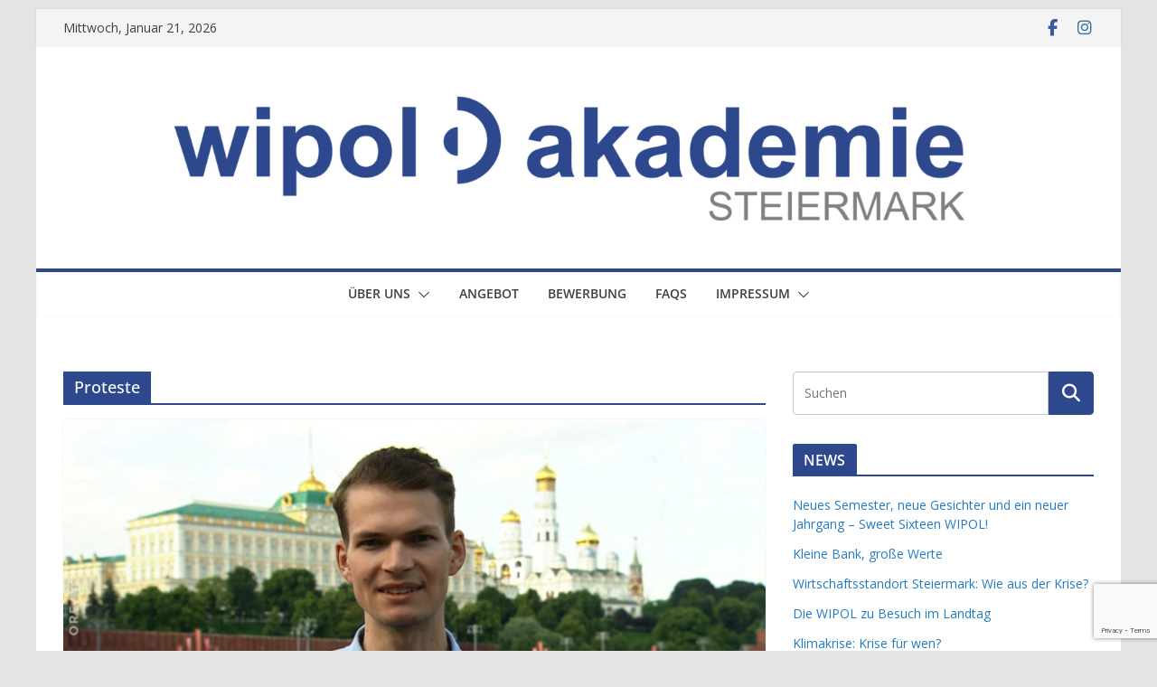

--- FILE ---
content_type: text/html; charset=utf-8
request_url: https://www.google.com/recaptcha/api2/anchor?ar=1&k=6LdlP6MUAAAAAHbzzM5Y9M1Wz6CBr1WWcDyPBjpQ&co=aHR0cHM6Ly9zdGVpZXJtYXJrLndpcG9sLmF0OjQ0Mw..&hl=en&v=PoyoqOPhxBO7pBk68S4YbpHZ&size=invisible&anchor-ms=20000&execute-ms=30000&cb=1tyh07cb5hb3
body_size: 48720
content:
<!DOCTYPE HTML><html dir="ltr" lang="en"><head><meta http-equiv="Content-Type" content="text/html; charset=UTF-8">
<meta http-equiv="X-UA-Compatible" content="IE=edge">
<title>reCAPTCHA</title>
<style type="text/css">
/* cyrillic-ext */
@font-face {
  font-family: 'Roboto';
  font-style: normal;
  font-weight: 400;
  font-stretch: 100%;
  src: url(//fonts.gstatic.com/s/roboto/v48/KFO7CnqEu92Fr1ME7kSn66aGLdTylUAMa3GUBHMdazTgWw.woff2) format('woff2');
  unicode-range: U+0460-052F, U+1C80-1C8A, U+20B4, U+2DE0-2DFF, U+A640-A69F, U+FE2E-FE2F;
}
/* cyrillic */
@font-face {
  font-family: 'Roboto';
  font-style: normal;
  font-weight: 400;
  font-stretch: 100%;
  src: url(//fonts.gstatic.com/s/roboto/v48/KFO7CnqEu92Fr1ME7kSn66aGLdTylUAMa3iUBHMdazTgWw.woff2) format('woff2');
  unicode-range: U+0301, U+0400-045F, U+0490-0491, U+04B0-04B1, U+2116;
}
/* greek-ext */
@font-face {
  font-family: 'Roboto';
  font-style: normal;
  font-weight: 400;
  font-stretch: 100%;
  src: url(//fonts.gstatic.com/s/roboto/v48/KFO7CnqEu92Fr1ME7kSn66aGLdTylUAMa3CUBHMdazTgWw.woff2) format('woff2');
  unicode-range: U+1F00-1FFF;
}
/* greek */
@font-face {
  font-family: 'Roboto';
  font-style: normal;
  font-weight: 400;
  font-stretch: 100%;
  src: url(//fonts.gstatic.com/s/roboto/v48/KFO7CnqEu92Fr1ME7kSn66aGLdTylUAMa3-UBHMdazTgWw.woff2) format('woff2');
  unicode-range: U+0370-0377, U+037A-037F, U+0384-038A, U+038C, U+038E-03A1, U+03A3-03FF;
}
/* math */
@font-face {
  font-family: 'Roboto';
  font-style: normal;
  font-weight: 400;
  font-stretch: 100%;
  src: url(//fonts.gstatic.com/s/roboto/v48/KFO7CnqEu92Fr1ME7kSn66aGLdTylUAMawCUBHMdazTgWw.woff2) format('woff2');
  unicode-range: U+0302-0303, U+0305, U+0307-0308, U+0310, U+0312, U+0315, U+031A, U+0326-0327, U+032C, U+032F-0330, U+0332-0333, U+0338, U+033A, U+0346, U+034D, U+0391-03A1, U+03A3-03A9, U+03B1-03C9, U+03D1, U+03D5-03D6, U+03F0-03F1, U+03F4-03F5, U+2016-2017, U+2034-2038, U+203C, U+2040, U+2043, U+2047, U+2050, U+2057, U+205F, U+2070-2071, U+2074-208E, U+2090-209C, U+20D0-20DC, U+20E1, U+20E5-20EF, U+2100-2112, U+2114-2115, U+2117-2121, U+2123-214F, U+2190, U+2192, U+2194-21AE, U+21B0-21E5, U+21F1-21F2, U+21F4-2211, U+2213-2214, U+2216-22FF, U+2308-230B, U+2310, U+2319, U+231C-2321, U+2336-237A, U+237C, U+2395, U+239B-23B7, U+23D0, U+23DC-23E1, U+2474-2475, U+25AF, U+25B3, U+25B7, U+25BD, U+25C1, U+25CA, U+25CC, U+25FB, U+266D-266F, U+27C0-27FF, U+2900-2AFF, U+2B0E-2B11, U+2B30-2B4C, U+2BFE, U+3030, U+FF5B, U+FF5D, U+1D400-1D7FF, U+1EE00-1EEFF;
}
/* symbols */
@font-face {
  font-family: 'Roboto';
  font-style: normal;
  font-weight: 400;
  font-stretch: 100%;
  src: url(//fonts.gstatic.com/s/roboto/v48/KFO7CnqEu92Fr1ME7kSn66aGLdTylUAMaxKUBHMdazTgWw.woff2) format('woff2');
  unicode-range: U+0001-000C, U+000E-001F, U+007F-009F, U+20DD-20E0, U+20E2-20E4, U+2150-218F, U+2190, U+2192, U+2194-2199, U+21AF, U+21E6-21F0, U+21F3, U+2218-2219, U+2299, U+22C4-22C6, U+2300-243F, U+2440-244A, U+2460-24FF, U+25A0-27BF, U+2800-28FF, U+2921-2922, U+2981, U+29BF, U+29EB, U+2B00-2BFF, U+4DC0-4DFF, U+FFF9-FFFB, U+10140-1018E, U+10190-1019C, U+101A0, U+101D0-101FD, U+102E0-102FB, U+10E60-10E7E, U+1D2C0-1D2D3, U+1D2E0-1D37F, U+1F000-1F0FF, U+1F100-1F1AD, U+1F1E6-1F1FF, U+1F30D-1F30F, U+1F315, U+1F31C, U+1F31E, U+1F320-1F32C, U+1F336, U+1F378, U+1F37D, U+1F382, U+1F393-1F39F, U+1F3A7-1F3A8, U+1F3AC-1F3AF, U+1F3C2, U+1F3C4-1F3C6, U+1F3CA-1F3CE, U+1F3D4-1F3E0, U+1F3ED, U+1F3F1-1F3F3, U+1F3F5-1F3F7, U+1F408, U+1F415, U+1F41F, U+1F426, U+1F43F, U+1F441-1F442, U+1F444, U+1F446-1F449, U+1F44C-1F44E, U+1F453, U+1F46A, U+1F47D, U+1F4A3, U+1F4B0, U+1F4B3, U+1F4B9, U+1F4BB, U+1F4BF, U+1F4C8-1F4CB, U+1F4D6, U+1F4DA, U+1F4DF, U+1F4E3-1F4E6, U+1F4EA-1F4ED, U+1F4F7, U+1F4F9-1F4FB, U+1F4FD-1F4FE, U+1F503, U+1F507-1F50B, U+1F50D, U+1F512-1F513, U+1F53E-1F54A, U+1F54F-1F5FA, U+1F610, U+1F650-1F67F, U+1F687, U+1F68D, U+1F691, U+1F694, U+1F698, U+1F6AD, U+1F6B2, U+1F6B9-1F6BA, U+1F6BC, U+1F6C6-1F6CF, U+1F6D3-1F6D7, U+1F6E0-1F6EA, U+1F6F0-1F6F3, U+1F6F7-1F6FC, U+1F700-1F7FF, U+1F800-1F80B, U+1F810-1F847, U+1F850-1F859, U+1F860-1F887, U+1F890-1F8AD, U+1F8B0-1F8BB, U+1F8C0-1F8C1, U+1F900-1F90B, U+1F93B, U+1F946, U+1F984, U+1F996, U+1F9E9, U+1FA00-1FA6F, U+1FA70-1FA7C, U+1FA80-1FA89, U+1FA8F-1FAC6, U+1FACE-1FADC, U+1FADF-1FAE9, U+1FAF0-1FAF8, U+1FB00-1FBFF;
}
/* vietnamese */
@font-face {
  font-family: 'Roboto';
  font-style: normal;
  font-weight: 400;
  font-stretch: 100%;
  src: url(//fonts.gstatic.com/s/roboto/v48/KFO7CnqEu92Fr1ME7kSn66aGLdTylUAMa3OUBHMdazTgWw.woff2) format('woff2');
  unicode-range: U+0102-0103, U+0110-0111, U+0128-0129, U+0168-0169, U+01A0-01A1, U+01AF-01B0, U+0300-0301, U+0303-0304, U+0308-0309, U+0323, U+0329, U+1EA0-1EF9, U+20AB;
}
/* latin-ext */
@font-face {
  font-family: 'Roboto';
  font-style: normal;
  font-weight: 400;
  font-stretch: 100%;
  src: url(//fonts.gstatic.com/s/roboto/v48/KFO7CnqEu92Fr1ME7kSn66aGLdTylUAMa3KUBHMdazTgWw.woff2) format('woff2');
  unicode-range: U+0100-02BA, U+02BD-02C5, U+02C7-02CC, U+02CE-02D7, U+02DD-02FF, U+0304, U+0308, U+0329, U+1D00-1DBF, U+1E00-1E9F, U+1EF2-1EFF, U+2020, U+20A0-20AB, U+20AD-20C0, U+2113, U+2C60-2C7F, U+A720-A7FF;
}
/* latin */
@font-face {
  font-family: 'Roboto';
  font-style: normal;
  font-weight: 400;
  font-stretch: 100%;
  src: url(//fonts.gstatic.com/s/roboto/v48/KFO7CnqEu92Fr1ME7kSn66aGLdTylUAMa3yUBHMdazQ.woff2) format('woff2');
  unicode-range: U+0000-00FF, U+0131, U+0152-0153, U+02BB-02BC, U+02C6, U+02DA, U+02DC, U+0304, U+0308, U+0329, U+2000-206F, U+20AC, U+2122, U+2191, U+2193, U+2212, U+2215, U+FEFF, U+FFFD;
}
/* cyrillic-ext */
@font-face {
  font-family: 'Roboto';
  font-style: normal;
  font-weight: 500;
  font-stretch: 100%;
  src: url(//fonts.gstatic.com/s/roboto/v48/KFO7CnqEu92Fr1ME7kSn66aGLdTylUAMa3GUBHMdazTgWw.woff2) format('woff2');
  unicode-range: U+0460-052F, U+1C80-1C8A, U+20B4, U+2DE0-2DFF, U+A640-A69F, U+FE2E-FE2F;
}
/* cyrillic */
@font-face {
  font-family: 'Roboto';
  font-style: normal;
  font-weight: 500;
  font-stretch: 100%;
  src: url(//fonts.gstatic.com/s/roboto/v48/KFO7CnqEu92Fr1ME7kSn66aGLdTylUAMa3iUBHMdazTgWw.woff2) format('woff2');
  unicode-range: U+0301, U+0400-045F, U+0490-0491, U+04B0-04B1, U+2116;
}
/* greek-ext */
@font-face {
  font-family: 'Roboto';
  font-style: normal;
  font-weight: 500;
  font-stretch: 100%;
  src: url(//fonts.gstatic.com/s/roboto/v48/KFO7CnqEu92Fr1ME7kSn66aGLdTylUAMa3CUBHMdazTgWw.woff2) format('woff2');
  unicode-range: U+1F00-1FFF;
}
/* greek */
@font-face {
  font-family: 'Roboto';
  font-style: normal;
  font-weight: 500;
  font-stretch: 100%;
  src: url(//fonts.gstatic.com/s/roboto/v48/KFO7CnqEu92Fr1ME7kSn66aGLdTylUAMa3-UBHMdazTgWw.woff2) format('woff2');
  unicode-range: U+0370-0377, U+037A-037F, U+0384-038A, U+038C, U+038E-03A1, U+03A3-03FF;
}
/* math */
@font-face {
  font-family: 'Roboto';
  font-style: normal;
  font-weight: 500;
  font-stretch: 100%;
  src: url(//fonts.gstatic.com/s/roboto/v48/KFO7CnqEu92Fr1ME7kSn66aGLdTylUAMawCUBHMdazTgWw.woff2) format('woff2');
  unicode-range: U+0302-0303, U+0305, U+0307-0308, U+0310, U+0312, U+0315, U+031A, U+0326-0327, U+032C, U+032F-0330, U+0332-0333, U+0338, U+033A, U+0346, U+034D, U+0391-03A1, U+03A3-03A9, U+03B1-03C9, U+03D1, U+03D5-03D6, U+03F0-03F1, U+03F4-03F5, U+2016-2017, U+2034-2038, U+203C, U+2040, U+2043, U+2047, U+2050, U+2057, U+205F, U+2070-2071, U+2074-208E, U+2090-209C, U+20D0-20DC, U+20E1, U+20E5-20EF, U+2100-2112, U+2114-2115, U+2117-2121, U+2123-214F, U+2190, U+2192, U+2194-21AE, U+21B0-21E5, U+21F1-21F2, U+21F4-2211, U+2213-2214, U+2216-22FF, U+2308-230B, U+2310, U+2319, U+231C-2321, U+2336-237A, U+237C, U+2395, U+239B-23B7, U+23D0, U+23DC-23E1, U+2474-2475, U+25AF, U+25B3, U+25B7, U+25BD, U+25C1, U+25CA, U+25CC, U+25FB, U+266D-266F, U+27C0-27FF, U+2900-2AFF, U+2B0E-2B11, U+2B30-2B4C, U+2BFE, U+3030, U+FF5B, U+FF5D, U+1D400-1D7FF, U+1EE00-1EEFF;
}
/* symbols */
@font-face {
  font-family: 'Roboto';
  font-style: normal;
  font-weight: 500;
  font-stretch: 100%;
  src: url(//fonts.gstatic.com/s/roboto/v48/KFO7CnqEu92Fr1ME7kSn66aGLdTylUAMaxKUBHMdazTgWw.woff2) format('woff2');
  unicode-range: U+0001-000C, U+000E-001F, U+007F-009F, U+20DD-20E0, U+20E2-20E4, U+2150-218F, U+2190, U+2192, U+2194-2199, U+21AF, U+21E6-21F0, U+21F3, U+2218-2219, U+2299, U+22C4-22C6, U+2300-243F, U+2440-244A, U+2460-24FF, U+25A0-27BF, U+2800-28FF, U+2921-2922, U+2981, U+29BF, U+29EB, U+2B00-2BFF, U+4DC0-4DFF, U+FFF9-FFFB, U+10140-1018E, U+10190-1019C, U+101A0, U+101D0-101FD, U+102E0-102FB, U+10E60-10E7E, U+1D2C0-1D2D3, U+1D2E0-1D37F, U+1F000-1F0FF, U+1F100-1F1AD, U+1F1E6-1F1FF, U+1F30D-1F30F, U+1F315, U+1F31C, U+1F31E, U+1F320-1F32C, U+1F336, U+1F378, U+1F37D, U+1F382, U+1F393-1F39F, U+1F3A7-1F3A8, U+1F3AC-1F3AF, U+1F3C2, U+1F3C4-1F3C6, U+1F3CA-1F3CE, U+1F3D4-1F3E0, U+1F3ED, U+1F3F1-1F3F3, U+1F3F5-1F3F7, U+1F408, U+1F415, U+1F41F, U+1F426, U+1F43F, U+1F441-1F442, U+1F444, U+1F446-1F449, U+1F44C-1F44E, U+1F453, U+1F46A, U+1F47D, U+1F4A3, U+1F4B0, U+1F4B3, U+1F4B9, U+1F4BB, U+1F4BF, U+1F4C8-1F4CB, U+1F4D6, U+1F4DA, U+1F4DF, U+1F4E3-1F4E6, U+1F4EA-1F4ED, U+1F4F7, U+1F4F9-1F4FB, U+1F4FD-1F4FE, U+1F503, U+1F507-1F50B, U+1F50D, U+1F512-1F513, U+1F53E-1F54A, U+1F54F-1F5FA, U+1F610, U+1F650-1F67F, U+1F687, U+1F68D, U+1F691, U+1F694, U+1F698, U+1F6AD, U+1F6B2, U+1F6B9-1F6BA, U+1F6BC, U+1F6C6-1F6CF, U+1F6D3-1F6D7, U+1F6E0-1F6EA, U+1F6F0-1F6F3, U+1F6F7-1F6FC, U+1F700-1F7FF, U+1F800-1F80B, U+1F810-1F847, U+1F850-1F859, U+1F860-1F887, U+1F890-1F8AD, U+1F8B0-1F8BB, U+1F8C0-1F8C1, U+1F900-1F90B, U+1F93B, U+1F946, U+1F984, U+1F996, U+1F9E9, U+1FA00-1FA6F, U+1FA70-1FA7C, U+1FA80-1FA89, U+1FA8F-1FAC6, U+1FACE-1FADC, U+1FADF-1FAE9, U+1FAF0-1FAF8, U+1FB00-1FBFF;
}
/* vietnamese */
@font-face {
  font-family: 'Roboto';
  font-style: normal;
  font-weight: 500;
  font-stretch: 100%;
  src: url(//fonts.gstatic.com/s/roboto/v48/KFO7CnqEu92Fr1ME7kSn66aGLdTylUAMa3OUBHMdazTgWw.woff2) format('woff2');
  unicode-range: U+0102-0103, U+0110-0111, U+0128-0129, U+0168-0169, U+01A0-01A1, U+01AF-01B0, U+0300-0301, U+0303-0304, U+0308-0309, U+0323, U+0329, U+1EA0-1EF9, U+20AB;
}
/* latin-ext */
@font-face {
  font-family: 'Roboto';
  font-style: normal;
  font-weight: 500;
  font-stretch: 100%;
  src: url(//fonts.gstatic.com/s/roboto/v48/KFO7CnqEu92Fr1ME7kSn66aGLdTylUAMa3KUBHMdazTgWw.woff2) format('woff2');
  unicode-range: U+0100-02BA, U+02BD-02C5, U+02C7-02CC, U+02CE-02D7, U+02DD-02FF, U+0304, U+0308, U+0329, U+1D00-1DBF, U+1E00-1E9F, U+1EF2-1EFF, U+2020, U+20A0-20AB, U+20AD-20C0, U+2113, U+2C60-2C7F, U+A720-A7FF;
}
/* latin */
@font-face {
  font-family: 'Roboto';
  font-style: normal;
  font-weight: 500;
  font-stretch: 100%;
  src: url(//fonts.gstatic.com/s/roboto/v48/KFO7CnqEu92Fr1ME7kSn66aGLdTylUAMa3yUBHMdazQ.woff2) format('woff2');
  unicode-range: U+0000-00FF, U+0131, U+0152-0153, U+02BB-02BC, U+02C6, U+02DA, U+02DC, U+0304, U+0308, U+0329, U+2000-206F, U+20AC, U+2122, U+2191, U+2193, U+2212, U+2215, U+FEFF, U+FFFD;
}
/* cyrillic-ext */
@font-face {
  font-family: 'Roboto';
  font-style: normal;
  font-weight: 900;
  font-stretch: 100%;
  src: url(//fonts.gstatic.com/s/roboto/v48/KFO7CnqEu92Fr1ME7kSn66aGLdTylUAMa3GUBHMdazTgWw.woff2) format('woff2');
  unicode-range: U+0460-052F, U+1C80-1C8A, U+20B4, U+2DE0-2DFF, U+A640-A69F, U+FE2E-FE2F;
}
/* cyrillic */
@font-face {
  font-family: 'Roboto';
  font-style: normal;
  font-weight: 900;
  font-stretch: 100%;
  src: url(//fonts.gstatic.com/s/roboto/v48/KFO7CnqEu92Fr1ME7kSn66aGLdTylUAMa3iUBHMdazTgWw.woff2) format('woff2');
  unicode-range: U+0301, U+0400-045F, U+0490-0491, U+04B0-04B1, U+2116;
}
/* greek-ext */
@font-face {
  font-family: 'Roboto';
  font-style: normal;
  font-weight: 900;
  font-stretch: 100%;
  src: url(//fonts.gstatic.com/s/roboto/v48/KFO7CnqEu92Fr1ME7kSn66aGLdTylUAMa3CUBHMdazTgWw.woff2) format('woff2');
  unicode-range: U+1F00-1FFF;
}
/* greek */
@font-face {
  font-family: 'Roboto';
  font-style: normal;
  font-weight: 900;
  font-stretch: 100%;
  src: url(//fonts.gstatic.com/s/roboto/v48/KFO7CnqEu92Fr1ME7kSn66aGLdTylUAMa3-UBHMdazTgWw.woff2) format('woff2');
  unicode-range: U+0370-0377, U+037A-037F, U+0384-038A, U+038C, U+038E-03A1, U+03A3-03FF;
}
/* math */
@font-face {
  font-family: 'Roboto';
  font-style: normal;
  font-weight: 900;
  font-stretch: 100%;
  src: url(//fonts.gstatic.com/s/roboto/v48/KFO7CnqEu92Fr1ME7kSn66aGLdTylUAMawCUBHMdazTgWw.woff2) format('woff2');
  unicode-range: U+0302-0303, U+0305, U+0307-0308, U+0310, U+0312, U+0315, U+031A, U+0326-0327, U+032C, U+032F-0330, U+0332-0333, U+0338, U+033A, U+0346, U+034D, U+0391-03A1, U+03A3-03A9, U+03B1-03C9, U+03D1, U+03D5-03D6, U+03F0-03F1, U+03F4-03F5, U+2016-2017, U+2034-2038, U+203C, U+2040, U+2043, U+2047, U+2050, U+2057, U+205F, U+2070-2071, U+2074-208E, U+2090-209C, U+20D0-20DC, U+20E1, U+20E5-20EF, U+2100-2112, U+2114-2115, U+2117-2121, U+2123-214F, U+2190, U+2192, U+2194-21AE, U+21B0-21E5, U+21F1-21F2, U+21F4-2211, U+2213-2214, U+2216-22FF, U+2308-230B, U+2310, U+2319, U+231C-2321, U+2336-237A, U+237C, U+2395, U+239B-23B7, U+23D0, U+23DC-23E1, U+2474-2475, U+25AF, U+25B3, U+25B7, U+25BD, U+25C1, U+25CA, U+25CC, U+25FB, U+266D-266F, U+27C0-27FF, U+2900-2AFF, U+2B0E-2B11, U+2B30-2B4C, U+2BFE, U+3030, U+FF5B, U+FF5D, U+1D400-1D7FF, U+1EE00-1EEFF;
}
/* symbols */
@font-face {
  font-family: 'Roboto';
  font-style: normal;
  font-weight: 900;
  font-stretch: 100%;
  src: url(//fonts.gstatic.com/s/roboto/v48/KFO7CnqEu92Fr1ME7kSn66aGLdTylUAMaxKUBHMdazTgWw.woff2) format('woff2');
  unicode-range: U+0001-000C, U+000E-001F, U+007F-009F, U+20DD-20E0, U+20E2-20E4, U+2150-218F, U+2190, U+2192, U+2194-2199, U+21AF, U+21E6-21F0, U+21F3, U+2218-2219, U+2299, U+22C4-22C6, U+2300-243F, U+2440-244A, U+2460-24FF, U+25A0-27BF, U+2800-28FF, U+2921-2922, U+2981, U+29BF, U+29EB, U+2B00-2BFF, U+4DC0-4DFF, U+FFF9-FFFB, U+10140-1018E, U+10190-1019C, U+101A0, U+101D0-101FD, U+102E0-102FB, U+10E60-10E7E, U+1D2C0-1D2D3, U+1D2E0-1D37F, U+1F000-1F0FF, U+1F100-1F1AD, U+1F1E6-1F1FF, U+1F30D-1F30F, U+1F315, U+1F31C, U+1F31E, U+1F320-1F32C, U+1F336, U+1F378, U+1F37D, U+1F382, U+1F393-1F39F, U+1F3A7-1F3A8, U+1F3AC-1F3AF, U+1F3C2, U+1F3C4-1F3C6, U+1F3CA-1F3CE, U+1F3D4-1F3E0, U+1F3ED, U+1F3F1-1F3F3, U+1F3F5-1F3F7, U+1F408, U+1F415, U+1F41F, U+1F426, U+1F43F, U+1F441-1F442, U+1F444, U+1F446-1F449, U+1F44C-1F44E, U+1F453, U+1F46A, U+1F47D, U+1F4A3, U+1F4B0, U+1F4B3, U+1F4B9, U+1F4BB, U+1F4BF, U+1F4C8-1F4CB, U+1F4D6, U+1F4DA, U+1F4DF, U+1F4E3-1F4E6, U+1F4EA-1F4ED, U+1F4F7, U+1F4F9-1F4FB, U+1F4FD-1F4FE, U+1F503, U+1F507-1F50B, U+1F50D, U+1F512-1F513, U+1F53E-1F54A, U+1F54F-1F5FA, U+1F610, U+1F650-1F67F, U+1F687, U+1F68D, U+1F691, U+1F694, U+1F698, U+1F6AD, U+1F6B2, U+1F6B9-1F6BA, U+1F6BC, U+1F6C6-1F6CF, U+1F6D3-1F6D7, U+1F6E0-1F6EA, U+1F6F0-1F6F3, U+1F6F7-1F6FC, U+1F700-1F7FF, U+1F800-1F80B, U+1F810-1F847, U+1F850-1F859, U+1F860-1F887, U+1F890-1F8AD, U+1F8B0-1F8BB, U+1F8C0-1F8C1, U+1F900-1F90B, U+1F93B, U+1F946, U+1F984, U+1F996, U+1F9E9, U+1FA00-1FA6F, U+1FA70-1FA7C, U+1FA80-1FA89, U+1FA8F-1FAC6, U+1FACE-1FADC, U+1FADF-1FAE9, U+1FAF0-1FAF8, U+1FB00-1FBFF;
}
/* vietnamese */
@font-face {
  font-family: 'Roboto';
  font-style: normal;
  font-weight: 900;
  font-stretch: 100%;
  src: url(//fonts.gstatic.com/s/roboto/v48/KFO7CnqEu92Fr1ME7kSn66aGLdTylUAMa3OUBHMdazTgWw.woff2) format('woff2');
  unicode-range: U+0102-0103, U+0110-0111, U+0128-0129, U+0168-0169, U+01A0-01A1, U+01AF-01B0, U+0300-0301, U+0303-0304, U+0308-0309, U+0323, U+0329, U+1EA0-1EF9, U+20AB;
}
/* latin-ext */
@font-face {
  font-family: 'Roboto';
  font-style: normal;
  font-weight: 900;
  font-stretch: 100%;
  src: url(//fonts.gstatic.com/s/roboto/v48/KFO7CnqEu92Fr1ME7kSn66aGLdTylUAMa3KUBHMdazTgWw.woff2) format('woff2');
  unicode-range: U+0100-02BA, U+02BD-02C5, U+02C7-02CC, U+02CE-02D7, U+02DD-02FF, U+0304, U+0308, U+0329, U+1D00-1DBF, U+1E00-1E9F, U+1EF2-1EFF, U+2020, U+20A0-20AB, U+20AD-20C0, U+2113, U+2C60-2C7F, U+A720-A7FF;
}
/* latin */
@font-face {
  font-family: 'Roboto';
  font-style: normal;
  font-weight: 900;
  font-stretch: 100%;
  src: url(//fonts.gstatic.com/s/roboto/v48/KFO7CnqEu92Fr1ME7kSn66aGLdTylUAMa3yUBHMdazQ.woff2) format('woff2');
  unicode-range: U+0000-00FF, U+0131, U+0152-0153, U+02BB-02BC, U+02C6, U+02DA, U+02DC, U+0304, U+0308, U+0329, U+2000-206F, U+20AC, U+2122, U+2191, U+2193, U+2212, U+2215, U+FEFF, U+FFFD;
}

</style>
<link rel="stylesheet" type="text/css" href="https://www.gstatic.com/recaptcha/releases/PoyoqOPhxBO7pBk68S4YbpHZ/styles__ltr.css">
<script nonce="jahbWVAnH_gr9Xca6tP6cA" type="text/javascript">window['__recaptcha_api'] = 'https://www.google.com/recaptcha/api2/';</script>
<script type="text/javascript" src="https://www.gstatic.com/recaptcha/releases/PoyoqOPhxBO7pBk68S4YbpHZ/recaptcha__en.js" nonce="jahbWVAnH_gr9Xca6tP6cA">
      
    </script></head>
<body><div id="rc-anchor-alert" class="rc-anchor-alert"></div>
<input type="hidden" id="recaptcha-token" value="[base64]">
<script type="text/javascript" nonce="jahbWVAnH_gr9Xca6tP6cA">
      recaptcha.anchor.Main.init("[\x22ainput\x22,[\x22bgdata\x22,\x22\x22,\[base64]/[base64]/MjU1Ong/[base64]/[base64]/[base64]/[base64]/[base64]/[base64]/[base64]/[base64]/[base64]/[base64]/[base64]/[base64]/[base64]/[base64]/[base64]\\u003d\x22,\[base64]\\u003d\\u003d\x22,\x22ScK6N8KQw65eM2Ufw6bCol/[base64]/DssOQw5UmfnnDnUMYw4XDr8OGEMOsw57DrCDCiGwhw4MBwpRQc8OtwrPCp8OgRT1FOjLDpDZMwrnDn8Kmw6Z0ZHnDlkAHw4xtS8OQwrDChGEjw59uVcOswoIbwpQIVz1BwoIDMxc/Jy3ChMORw44pw5vCm1p6CMKfTcKEwrdsEADCjQc4w6QlE8OTwq5ZIFHDlsORwq4gU34Xwo/CglgOM2IJwoJOTsKpWsOoKnJoVsO+KQTDuG3Crxs6AgB+f8OSw7LCi2N2w6gFLlckwp95fE/CqRvCh8OATV9EZsO0OcOfwo0awqjCp8Kgd355w4zCvWhuwo0/NsOFeCsEdgYUZcKww4vDosO5wprCmsOAw7NFwpR/WgXDtMK4UVXCnwhBwqFre8K5wqjCn8Khw6bDkMO8w748wosPw5LDvMKFJ8KHwpjDq1xbcHDCjsO9w6Bsw5kywpQAwr/Cvi8MTiVTHkxFRMOiAcOlRcK5wovClMKZd8OSw6d4wpV3w742KAvCvygAXzrCngzCvcK1w4LChn14XMOnw6nCmMKoW8Onw5rCpFFow5rCr3AJw6VdIcKpB0TCs3VDeMOmLsK1PsKuw70NwoUVfsOow4vCrMOecEjDmMKdw6DCmMKmw7d7woc5WXM/wrvDqFg9KMK1VsK7QsO9w5kzQzbCpEhkEUNdwrjChcK7w5h1QMKdBjNIHAAkb8O9eBY8N8O2SMO4MVMCT8KMw4zCvMO6wr/Cs8KVZTbDvsK7wpTClgoDw7pmwobDlBXDh2rDlcOmw63CpkYPYHxPwptvIAzDrlHCpnduLUJ1HsK7WMK7wofCm3MmPyrCocK0w4jDvhLDpMKXw77CjQRKw7hXZMOGKDtOYsOJcMOiw6/ChyXCplwWE3XCl8KpCntXc0t8w4HDv8OfDsOAw7MWw58FFVlncMKmfMKww6LDgcKHLcKFwok+wrDDtxXDj8Oqw5jDgl4Lw7cqw5jDtMK8FmwTF8O+CsK+f8Oiwrtmw78WKTnDkEYKTsKlwqchwoDDpyTCnRLDuSTCrMOLwofCtsOEeR8MW8OTw6DDo8OTw4/Cq8OnLnzCnnXDn8OvdsKPw49hwrHCp8Orwp5Qw515Zz0yw6fCjMOeKsOYw51IwrfDl2fChzbCgsO4w6HDhMO0ZcKSwoMkwqjCu8Oywp5wwpHDrBLDvBjDk0YIwqTCj2/[base64]/DnsKZEsKHGMOmfMK3wqbDnzjCi8Ovw6lUw6s2wrrCsSPChRMQK8OMw73CucKtw5QjUsORwpDCgcO0Gz7DhyDDnj/DsV8VRlfDvMOrw5RSLXvDt2NDAmgMwrVEw57ChTJRTsONw6xGSsKmIgEyw5EKRsK8w48iwrd9EGpwfMOhwrZReEbDqsKEIcK8w5wONsOJwq4IXkTDrRnDjUbCrCLDvEF4w4AXEMO/wqkyw54lR0XCjMOLKMKcw7rDiFbDkxhew7rDpHLDnGHCpcO/w67DtTwSWjfDuMKQwrt2wqQhUcODOhfCjMK5wo/CswYiJCrDkMOcw5EuT1zCh8K5woJBw6rCucOgQXUmXsO5wo8sw6/CicOge8K5w5HCucKJw5YYXWNLwp/CkDfDm8KbwqzCvsO5G8ORwqvDrCJ1w5nCnXMfwpfDjFUuwqgzwojDmHprwoA4w5zDkcOAdSTDiW3CgjPCizU8w6fDmG/[base64]/Ci8OhCsO3w5UOw4UMOwYQwpMWwoAbBMOaasOAV0xIwqDDssO6wp/CvMOxI8OOw73DqMOATsKfEm3DlQ3DhDvCiEbDksOPworDpsObw63Ckwp9EQUDRcKWw63CgApSwqZuayXDqxPDgcOQwpXCnzTDm1LCn8KYw5/Dt8Klw6nDpw4Ic8OaZMKYExLDli3Dn07Do8OufRnCtypiwqR+w77CrMKdG3tmwogGw4nCo2bDqXXDtDzDt8ONZSzClX8+a00Bw7pEw7fCp8ORUjt0w6AiR3gqQFM5IhfDi8KMworDn0vDh0VuMzl6wofDhkPDii/Ck8KUFl/Dn8KJbTfCscKyDh89DShKDFxyGmPDmwt7wpptwogBP8OMUcK7worDmStgGMOyf0jDr8KPwpzCnsOYwqzDkcObw4LDnTjDn8KfMcKTwq5Cw63CkU3DvXvDnXwrw7VuHsOaPHrDpsKvw452ccKOMHnCkzkzw7jDrcOtbcKhwq5/LMOcwpZlcMO4w5c0KsKtHcOvPQRtwr3CvyjDt8Ogc8KlwpfDvsKnwo4vwprDqE3DhcOQwpfCvX7DoMOxw7Byw4fDiglvw6N6X1rDlsKwwpjCiwI5UMOiRcKJLCF0PB/DvsKbw73CicKxwrJRwqzDnMOXTholwpvCs2jCoMK/wrA6O8OxwojDvMKnDgrCrcKqZnHCpxkmwrzDgA0nw4NowrYOw4gaw6bDqsOnOcOqw4V8YCw8dsK0w6xHwpAoVxBvPlHDqHzCqEt0w6PDjRI0D1sRw6xdw5rDkcOUKsOUw7HCmcKvCcOZDMOjwp0owqzCnwl0wqdfw7BLNMOKworCtMOhYB/[base64]/w6vCskzCjsOrccKHw5hVw6I2OsOXwpkpw6Iqw7rDlzHCqXXDsx89QcKpacOZM8OQw75SHGsSesKGcxPDqhNoX8KJwoNMOj0cwrTDl03Du8OPQMOuwqTDuHvDhsOFwqrDhD8Xw53CtT3DocODw7RadMK/DMOXw5bCi25yM8KlwrlhUcO6w4ZLwoVHJkptw77CjcO3wrppU8OTw73ChClJGMOjw6stM8Kfwr5RNsKlwpfCiE7CnMOKVMKLGFHDrSU2w7PCrB3DsWQuw5ojSQ4zWjtQw4NbbgN9w6HDsBJ0HcO/XsK1IVBQCjDDgMKYwo0UwpfDn1o+wq7DtXVtGcOIbcK+Qk7DqlTDv8KoLMKgwrbDocKEX8KmRMK6Kho/w495wp7CjWBhUcOnwqIQw5/[base64]/Ci0NKw5A/ZhkQw5HCgV8LAn4Jw53DmVFTQ2rDvMO1VSXCmcOEw4o4woh4fsOwIQ5fU8KVFklEwrJLwoQHwr3Dg8OEwpIFDwlgwqlwDcOAwr7CtkNoCRFKw4BIEHjCqcOJwp1qwrtcwpfDvcK/wqMRwqJCwpTDsMK5w77CunjDrsKkbwwxAVh3w5V1wpJTd8OPw4/Dp10DGBPDrsKLwqUcwosPdsKUw49peCHCjQwKw54LwrHDgTTDmCJqwp7DvXzDgB3DvMKOwrc5Jzxfw5ZNK8O9d8KlwrHConjCkS/[base64]/DgMOew7rCoA7DnMOEwoDCnxTCq8K2e8KiSF8pP3PCjwHCvcK1eMKeJsKwc1Q6EDU/w6EawqHDtsKCNcOpUMKGw4hgAjlPwpUBND/[base64]/[base64]/Du8OGwodAEcO7ZVcqHmo9w7jDkcOrfMOtw4fChiEIFmbCqTRdwp0+wqzCuz5FeC5BwrnCtCskfVEBL8OYQMOcw4tgwpPDniDDnjtuwq7DvyQaw6/[base64]/CnVzCo8KtJmbCvsKJL8OZZzJdYsO/eMOBZ1vDhXJowrttw5F+a8ObwpTCusKNwq/[base64]/Dr8K5eBRyw5EBw7FaCcOzXnsQw47DrS5sw6/CtTh4wr7CtcOJRBxHd0cHIkc9wqrDqsOswppgwq3DjQzCnMO/IcKRAwjDmcOed8KNwr7CpDvCt8OJY8KuEUTCiQbCt8OQMgjDhwDDvcOPDcKrH1QwZldGKDPCrMOVw49+wq8iYxdfwqDDnMKxw7LDocOqw7/Cgy4he8KRPATCgFlsw6nCpMOqdMOtwrnDuQ7DrcKTwohzHsKdwoPDocO7QQQ1bcKGw4vCumIaQWBpw57DpsKOw40KVW/CrMO1w4HDiMKuwrfCrmwIw5NAw57DmB7DmMK3ZG1lKm4Xw48dZcO1w7t6Y2zDgcK5wqvDt2AFMcKiIMKBw5ECw4w5B8K2SErCmzczc8Omw6xywqtFXHNuwrIST2/DsSrDhcKWwoZ+EsO2LF7DpsOsw5XCnjPCt8O1w4DCoMOyRsOcIEjCtsKBw4TCqTE8TG3DkXHDuhbDncKnVnAqVMKfZsKKFFJ4XwEUw7QYYTXCuXQvOn1HA8OXXCLCtcOHwp/DhRkCBsOVbwbCqRzDgsKfE3NSwoJUJHTChHk9wqjDnRfDkMKXZiXCrsOjw4s/[base64]/Dv8K9FH9IV8O7BMKYwqrChmXCiR4BOHtxwrPCtkjDn0rDpi1SATgTw5vCnUDCssOBw6oxwol1ZVkpw7tjNT5CHsOMwo5kwo8GwrAGwr7CvsOIw7TDsgnCozjCp8K0N3FXTyHCqMOOwpfDqX7CuX0PYSjDoMKoYsOUw6Y/SMK6w5XCs8KKLsK3I8OAw7Qtwp9Ew4dew7DCmm3CkQ8cQcKPw4Emw70ZMXRawoMswpjDqcKgw7bDvmlPSsK5w6rCv0JmwpLDh8OXVMO8TH/ChRbDkjrCiMKmXEfCvsOQXsOAwpNjblErYjHDicO9aAjDpX4+HBVfGFzCt1zDjMKvA8OmfMKzUV/DnhHCkTXDhglcw6IDTcOVYMO7wqzCjEc4YlrCj8KOPgxxw4hgw7kuw5steSAMw6M/LG/CuHTCjwd/w4XCoMKtwpAaw7nDlsKkOW8kYsOCRsOmwr0xRMOAwoMFE2MMwrHCjSwHG8OBW8KKZcOswpEjIMKLw77Cu3gHFzdTQMO7A8KEwqJXGGHDjX8iA8OIwrvDhX3DlCV+woPCijfCk8Kaw4vDqRAze2NVEMKHw78YEcOOwo7DuMK/woXDtjE4wpJdI0B3IsONw5XCvkkYVcKFwpPCiHNNG2rCsTEPRcO6PMKbSB7DjMOFbsK/wospwpvDimzDvQxbNiBAJWHDpMONFUPDj8KmBcOVCThBK8Kxw4dDZsKow4Vow7PDjx3CqsKTQ3zCm03Dk0vCosKxw51ROMKqwq7DssOaLMO+w7zDvcO1woBZwqHDt8OWOh9ww6DCjmYwSiTCqMOjMcOdBwYmQMKnU8KeZV4Ww6cOHBrCuUXDu1/CpcK6AMKQIsK+w4xOWmVFw59bGcOEYy0FDgDCr8OrwrEiLWAKwqEawr/[base64]/Cmy/Dk1BwYsKDbcOkOUFXDMKSI8KlwocdCcKOQVLDtcOEwpDDocKRbDjDv08NScKKKFfDsMOew4Ufw5BNejYLbcOhJcOxw4nCh8OQw4/[base64]/[base64]/G8OgCMOvwqB2F8K5Z8Kmw5QawojDpiBFwq0HPcOawqPDrMOfAcOWXMO2aDrCtcKSScOKw7B+w7N4PWJbVcK6worCvjnDpz/Dl1jDkcKlwrA2wpotwqLCtSIoBU5swqVJaifCvRwyZS/CvD3CgkJwARErBQvCg8O/OsOjdsOjwofCnHrDmMOdMMOAw6BHXcOCWF3CnsKaIGlHHsOESGvDtsO7ex7CpcK7w73DqcORBcKJHsKuVn8/MRjDl8KhOD7CjMKxw7/CnMKycQTCoyE7JMKLIWDCucOxwqgMDcKLw6JMHMKEBcOpwq/[base64]/DgcKlAMONw6l8aDA3A8OxwrDDsh7Dm1hSAMKGwq7CrsOnw4fCrsKgAMKywo7DnWPDqsK7wo3DvDNSPMOIwqAxw4U5wqESwr0bwoUow55UBgJGHsOUGsKaw6tkOcK/wqfDt8OHw7DDssKZQMK7Hh7CusKXQXADN8OkSmfCsMKBUcKIBToiIMOwK0MPwoLDiTENRMKDw5Fxw4zDh8KLw7/CqMKuw67CiCTCrVPCvMKMIzU5RTEPwpXCi2zDv1jCjwPCqMK2w744wqYmw4J6XHAUXA7CskYNwokIw6B8w5TDng/DpyPCrsKXPFgNwqPDnMO7wrrCsCvCncOlZMOYw6Ubwo4KB2trQMK+w4TDo8OfwrzCgcKiFMORQynCtz0EwpvCjsK8acKxwq95w5pQJMKdw4xcGFPClsOJwoVKZcKiFw/CjcOQZiMjRmsYWUbCh0JmF0LDl8OEVnN0YsOhS8Ktw6XDuTbDtcOLw685w7PCsynCicKiPVXCi8OgZcKZBHXDnH/DvE55wr5Ew79zwqjCv2fDusKdXkvClMOoL2/DoSPDsW95w5jDoCtjwqNrw4XDgloCwoZ4N8KwBMKNwrfCjDoMw7XCssOuVsODwrV2w5MDwofClQUMDFLCuDPCncKtw6fClFvDqnYWUAErT8KjwqF2wovCu8K3wq/DmnLCpAhVwp8yUcKHwpHDh8KEw7vCtTwcwpx8FcK4wrXCu8OnczoVwoY2JsOGfsK1w74MPTrDlGIow7LCm8KkY29LXlPCkMKcIcKNwpHDscO9HsOCw6Iua8K3JxDDpQfDgsKZEsK1woDCpMKNwrBOaCERw7p+NzPDkMOfwqd8ZwPCuw/DtsKNw5B/HBsFw47Cpyt1woEjDTzCn8OSw7vCljB8w6Myw4LDvxHDuV5mw7TDtGzDjMKIwqNHQ8KawoPCmXzCijHCksO8wocrUlwsw5IfwrBJdMO4NMOhwrrCt1nDlWTCn8KHayV2KMKKwqrCvMOwwrHDhcK1KBw7QCfDsQjCtcOiYk8JW8KFJMO/wo3DusOXbcODw5YKPcKawq9bBsKVw77DhwFdw5LDvsKHEMOCw5UywqhYw6fCnMOpY8OPwopcw7nCtsOUL3fDo1Q2w7TDkcOdYg/CgSPCqsKuesOgPiTDi8KXdcOxUQ9Aw7UdTsKhcSBmwp47d2UAwr46w4NqM8KPWMKUw413H1PDnQbChhU7wo/[base64]/wrvCuMOwwrh7N8KGwrJ/ZUbDhMKcNknCjBNAaWLDqsOEw4XDhMKJwqRwwrzCsMKBw6dyw45/[base64]/DuMK4w6BrcAnDjMK2bkRCwoAYXcO6w78Fw67Ci1nCsAvDgDfCncOqIMKpwqXDryrDvsKfwqnDr34qNsKgCsKIw6vDunfDnMKLacOCw5vCpMO/DB9cwo7CpFrDsDLDklV6QMORKV1LF8KMw4TCu8O/b2nCtiLDq3fCrcKuw4opwqRnQcKBwqnDnMOKwqwjwoRtXsOAAh47wpp2WhvDocOSC8ONw6HCvFgUNDrDgivDvMK0w5/[base64]/Cr8OMw4szwpDDtMKLw7zCvwhgMMOJVsO/Q2/DsS0iw5DCrmYJwqzDqg9AwpYAwrfCsRfCuX58U8OJwpFuGcKrJcKFT8OWwq4Ow5nCmCzCjcO/DFQQGQfDn2XCkH1zwohVFMKwFllqM8OfwrnCn3sAwqBtw6bCqAFLw4nDtUM9RzDCv8O/wrk8e8O4w47ClsOBwq4NBlXDrGcqHHEbNsO8NUh4dnLCl8OsbRVNeX5pw5nChsOMwobCusOHSXgyAsKiw48XwpAxwprDjsKMBU/DniZ6R8OLBD/CisOafhbDpsOjEcKyw6cNwrnDmRbCgU7Ckh7DiFHDgUnDoMKYYQUqw6N2w68gJsODZcKoYnwOHyvChDjCkAjDj3fDqk3DhsKyw4FCwrnCuMOvI1LDuxTCrMKeP3TDiG/DnsKIw5o7PsKkGHAZw5zCqWzCijfDr8O+BMOmwpPCp2ITflTDhR3DnSnDkw5KS23CncOWwoo5w7LDjsKNbg/[base64]/[base64]/CqsKmw440wr/CmR/CvMOiLsOrw64aPis6w4/[base64]/wr/CunkNEHMOw4ZbAMKHw5IBXMOrw5vDlRHCvysUw67Dk2dfw4JFJmJnw5vCm8OtNzzDtcKfJ8OwbMKya8OFw6PCiXLDh8K+BcK8NUrDtDvCqsOPw4jCkiN3fMOtwoJOG357fkjDrks+b8Kgw59bwp42ck7CiEHCuGI9wp9nw77DscO2wq/[base64]/w5bCqkl1w67CoUN4NXTDvzM0fhDDli8Kw4jCjMOkTsO+wrPCs8KDEsK8fMKOw75Zw5Jmwq7Cp2DCrA4Zwo/CkhFDwrXCuizDjcOEFMORXWlJNcOqfzkrwqfClsKPw6MZYcKBWSjCvB/Dk3PCsMKOFjB+WMORw7TDlSTCkMO9wqHDmVpRfm3CkcOlw4PCq8O/wobCiDpIwq/DtcOrwqNRw5Unw5ktOUomw4jDoMKqHAzClcOkWS/Do2fDjsOLF2x2wpsuwoVaw5VOwozDhCMjwowBa8Ofw6EzwqHDsSxpB8O8w6DDuMKmDcO/bQZaKXA+eR7DjMOEBMOtBcKqw4sudcOLPsO1YMK1TcKMwovCty3DqjNJa0LCgsKjVzjDpMOqw5rCg8OHAxPDs8OuNgB/RUvDqHIcw7bCjsKgdsOBf8Odw77DixvCgXN5w6zDo8KxARjDiXEfdlzCvn8LMxxIYHfCnTdvwp8XwqcqSRJCwo9PNsK+W8KiKMOywpPDr8KswonCiEvCtgk+w55/w7I1KgbCh1rCpBAkEMOyw7ZybnPClMO2ZMKxJsKHbsKxGMOyw4TDgXXCtlTDvG5fQ8KpZ8OBGsOww4gwCwV2w6pzTBB1EMOQSjI7LsKxYm84w7LCiQ8ZZxEILcKhwr4yVSHCuMK0GMOLwq/DuRIIccKRw5Y9UcO8ORlcwr9NaS/DisOda8KgwpTDrlbDvDEkw6ZVXMOmwqrCiUN6WMOPwqJuB8OGwrx5w7XCnMKuBj7ChcKgThzDtRIGwrAWRsK+E8OiHcKcwqQMw77Ciyd9w4M8w6oAw7gNw59IfMKbZgJewok/woNqB3XCl8Olw5HCqTUvw5xLcMOKw5/DiMK9fAwvw67Crn3DkxLDjsKuOEM2wqfDsF4Sw6rDtjZdaxHDgMO9wq9Iwo3Ct8KOwrIfwqIiAcOZw57CnG3CoMOcwq/CscOswoZKw4sAKxjDnFNJw598w4tDDAHDnQgVH8KxaAo2SQfDpsKUw6vCkGzDqcOMwqZrMsKSDsKawog/w5PDjMKqfMKpw5ZPw4Yyw4sfalvDrj5kwosNw5ETwoDDiMOjM8OMwoTDhigJwrQ6TsOeZFTChzkUw7gtCm5Gw7XCqHd8X8KpaMO6YMOyCsOWWkTCpFfDoMKfHcOXPBvDsC/DncKNJcKmw7FtXsKMY8KMw5fCpcOnwrg6TcO1wo3DgAjCncOjwqTDt8OoG0ssNTTDlVDCv3Y9D8KGOgvDrMKjw58fNQstwrLCocKJfyjDp3dNw5LDiQlGaMOvbcOswpVbwpBMTgknwpPCiwPCv8KxIkILeBQgITvCqsOpCSfDpS7Dg2sdWMO8w7fCpsK1IDg1wrZVwo/CjTZ7VUfCsws5wqFnwq9JSVMzEcOYwqnCqcK7wrZRw5rCusKmBiLCn8OjwrhtwqfCkHTDm8OGGAXDgMKuw5xKw542w4jCr8Ogw5o8wrTCgGfDjcOBwrJFBzXCtcKDbkTDknw7QgfCmMKoNsKgasO7w44/JsKEw4ZsXVIkFhbClF0bAhQHw7ViS0BPfzkoNV06w4A0w4guwocUwrDCgmgew6YTwrBqf8OHwoIiKsKAbMOnw5RTwrAMYXsQwq1uIMOXw7c/w4HChVBsw4w3dsKcb2wawpHCsMOqVcOIwqEJCwMLCMOYIFHDjkInwrTDrcOkMHbCmT/CtsOVBMKUWcKnTsOwwoXCiUs0wqlPw6DDgivCncOwIcO3wpzDg8OXw4MJwph/w6k8LxLChcK6JsOdLsO0TVvDiFfDvMKxw77DsV4awpxcw5bDvsOvwql2wp/CpcKCQcKOesKvJcKNEHPDhkYjwonDsEZiWTLCiMOZZGRBEMOELMOow4FTQXnDvcK0JMOFVBLDkkHCjcKvwoHCiXp9w6Qkwod5wobDlTHDrsOCBE9/w7Ecw7nChcOFwrHCscOiw61rwpDCncOew77DicKew6jDriHCkCNXBzpgwpvDhcOZwq4aXmRPVzLCnn4cBcKbwoQMw7TDmMObw4vDr8ONwr0/w6MbBMK/wq09w44BDcOmwo/DgFPCk8OZwpPDhsOcC8KBcsOJw4hlGsO1AcOCSXbDksKZwrTDmmvCq8KMw4lNwqbCksKVwprCgkV3wqzCnsOAGsOBQMOIJMOYQcOhw69Iw4XCqcO5w4fDp8Oiwo7Dm8O3R8O6w4g/w7wsBcOXw4UrwoXDri4FWlgrw4Zaw6BcKQJ7bcOCwoTCgMK/[base64]/Dj8KMSmXCh8Opw5R0McKrR8OBwrNnw4NKYsOEw7Y9MzFIcCBxb0bDk8KDDcKZEU7DtMKpJMKKSGUFwqrCp8OBGsKCeQ3DhcOBw7UUNMKTw7JXw4EldxpjJsOgCV3CsALCuMO+GMOwLy/CtMOzwrNow5EYwoHDjMOqwrfDj3ECw7MMwqgfc8KjI8ONQzQMf8Kuw6LDnC19cVrDicOra3JfOcKDcz0nwrdge3HDscKqdsKRdSXDknbCiHY/BcOOw5kkeQ0vHXTDusO7NyzCjcOwwp5lKcKHwqbDr8OXa8OkUsKVwoDCpsKGwoHDjwVvw7rDicKMRMK4UcKvf8KoETvCl3bDtMODFsOUQD8Dwpg9woPCokbCoVQSCMOrGWHCgFokwoEpAWjCuTrCjXvCsX7DkMOswqzDgsO5wq/CnSPCgnfDlMOlwpF2BMKww6Vqw6HCn01rwqIJNT7DmgDDgMOXwqcvP17ChQPDoMKwTGHDv1A8DVMhwogcAcKpw6jCosKuQMK7HDR2SiodwqBsw5bCusK0Jnlmf8KFw703w41yHW0hLWPDusK+QhAdVh7DgMOPw6TDvUrCrMO/[base64]/w5UmU8OITMKUeMO1w7cMw7nCpsOcwqTDoMOCwrcvK23CnwvCk8O1eCTCscK3w4rCkD7DuVvDgMKGwpthesOqfMObwoHCsQzDhD5cwqvDgcK7TsO1w5nDnsOfw5t4AMOrw6nDg8OMNcKGwqZNdsKsbB3Dq8KOwp3Cnn0yw5DDoMKrTFrDtD/Dn8KAw5hnw7ocbcK8wo9cJ8OrcTjDncO9Pj7CmFPDrx1jb8OCTmnDg0HCqSjCq0TCl2PChj4tScKIU8KawpnCmcO2wqjDqj7Drl/Cik/CnsKcw6cNLR3DtjfCgRTCscKVKcOSw6t1wqcXQMKTXkRdw6Z8enRVwp3ChMOVIcKuPBbCoUHCrcOIw6rCvS9Zwr/DkXXDqEILEgTCjUsOeT3DpsOLJ8Ojw6gsw4Q1w7kJSwl/VDbCh8OLwrbDp0ACw7rDsQzDu03CosKpw787dHQyXsOMw7bCgMOTH8Ozwo8Rw6gow49xGcKywp9ww4IGwqtaCsOXMgtzQsKEw4Uzwq/[base64]/Dn8O8CMKTBVvDmsK3ZMKkwo3DksOgFcKWw7PDn8O3wrJawoANKMKnwpU2wrMrQRZgai0tI8KySnvDlsKHaMOaScKWw4oZw4lsF181P8KMwpXDqxdYP8K6w7PDtcObwqbDhSZuw6vCnktLwoE/[base64]/[base64]/w75QE8K0w416woLCsCB/VMOOVS/DlMK0LBTDilTCqlnCqcKSwrjCocK1LzDCl8OzEwoaw4t8DSYrwqIsY17CrD/[base64]/ClCwmO8OxCWfDpcKHBU/Dq8KTYcORMSIgw4/[base64]/CucOfLMOiQiLDki4jwrs5SMKXwqfDg8Kdw4sAwr9AAlrCrnvCjgrDqGrCuDtHw50rLSdoFWtawo0wB8K1w43DmhjCscKpF2TDg3XClzfCqw1QM0BnSglrwrZ6NMK+bMO8w7lbdi/[base64]/w6UkZXl6XjXCksObQsOIW8OyFsOjw6ZkwqIMwqbCucKgw7ZMF2nClsKXw7QXIXXCu8OOw7LDiMO6w5FlwqdjfVbCoSnCnzvCrcO7worCm0shXcKlwqrDjyhkaR3CkToNwoVHD8OAfgFLTljCsXcHw6NLwonDpCrDkEQGwqZ3Ak7CklbCoMOcw61YRlnDrsKwwq/CgsOXw7YiVcOeeTLCksOyIBtfw5E4fz5IZ8OuDMKuG0fDmBZjXinCmmNRw6l0On/DvsOfEMO/wq3DrSzClcKqw7DCs8KpfzkVwqLCgMKEwqd8wrBUFcKMMMOHTsOhw5Jew7bDuAPCmcOHMzPCj03CisKoShvDscKpa8Ouw4rDo8OMwpwywr14ZXfCvcODBScMwrzCnBHCrnLDqXkWIwV/wrXDhFccaUzDvEbDksOiUChaw4ZCD04Ya8KYUcOAOl7CtVHDl8Oyw6ZlwoIHR3BRwrthw7LCnF7CgHE0QMOTfHNiw4JKQ8KvCMOLw5HDrit8wrtuw63CpUDDj07Cs8OYagTDsAbDsitvwr04aBbDjMKRwrY3FcOFw7bDh3fCrg/CnRF3eMOUc8O5LMKYLggWKEhmwrwswpXDigwcI8OOwq3DiMKIwp5UesOIMcOZw4wzwoxhEsKMw7/[base64]/Cjhh1L1kcw6drw6hESsOyKnfCp23CnMO/[base64]/cMKEwrjCv8Kxw5DDkQcIw67CocOSWHfDkcO5wrXCt8OCaUkAwqbDjFEIBWsjw6TDrcOow5TCmmBAA1zDqyHClsKbAcKYQk5jw5LCtcKiC8KpwpFqw7Bawq7CrUzCmzxAPz3DtsK4V8KKwoIuw6XDo1HDp3kqwpHCunrCvcKJLWIdCT99aVrCk0J/wrPDklLDicO9wrDDgErDmMOmSMKjwqzCocOFFMO4KjfDtQUgWcOiQGTDg8K0UMOGO8Klw5nCjsK5wpIAwobCgA/ChHZVV3BkWUDDi1nDj8O/dcOow6PCpsKQwr3CosO9wrtyCV0ODwUlWnIMbcODwqzChA7Dm3YPwrlgw5DDisKyw79Ew5zCssKBKgEbw4YqdMKPXn7DmcOkH8KXSj1Uw5bDugzDtcO/QmM7F8O+wqnDjBAJwp3DoMOaw7JXw6fDpRl+EMOsV8OGEmfDicKsXUJMwoIbXcOaAFrDsVp1wroYwpc2wpYHeQLCqi/CrHHDqz3DkWrDmcOWCiZ0KAo/[base64]/[base64]/CiMO5w6xgwp4dw6jDnU/CvMOWwojCi0PDosKnPEc9wpkew71oVMOpwp0SfcKnw7TDogLDqVTDlx0mw4tvwrDDoy3DlMKOU8OfwqrClMK4wrUUNQPDizZBwp1WwrZcwohAw7R/[base64]/[base64]/DksKjw7BLwo/[base64]/DvQfDqhDCg8Oewo1SDcO1Z8OLHgnCj8OKVMKww7RYw5XDqAhGwptaM03DrU9xw5IzYyhbFm3Ci8KdwpjCo8OlTiR4wrbCiEVib8ONQ05qw69Vw5bCs27CgB/DjR3CvMKqwo0wwqoKw6PCt8OkRsOeXzTCocKuwqsAw55tw5F+w410w6d0wrVFw5wfD118w6YhWUYURTfCrGc7w5DDhMK5w6HCvMKzRMOCAsKuw61OwoBbXkLCshI9GWUHwrDDnQVDw6LDiMKRw7kNWT1xw4nCucKxbi/CmsKCJcK1MSrDgEI6BRzDpsObanl+TsKvFELDtcK3DMK3ZivDkFsSw5vDqcObEcORwrLDuxPDtsKAWE7CgGVyw5VewqV/wqtZT8OMKQQWUD5Aw5sDMWrDmMKQXsO6wqDDnMK2wqlNGy7DnhzDoVpbfiDDhcO7HMKBwoEjVsKXE8KDWsKYwoIGDRwRej/CtsKcwrEawoLCh8K4wq4Ewoddw45oMsKww70+dMKbw6RlHj/Drz8TcwjCrAbCrAgnwqzCkRTDqcOJw7HCsidNEcKMCEUvXMOAWMOqwq3DhMOxw7YOw5nDqcOJRkXCgVQewo7ClEBTbMOlwr9cwpvDqhHDnF9zShUBw7vDmcOkw5FNwrkEw43Cn8KtMBXCscKkwpg4w44iBsOMMD/CrsOEwrHDrsO7wqjDoCYuw5jDmwFhwo9KbT7CjsOxLRNMQH43OsOHUsO/HnYhHMKxw6XDsk1xwrF4QEjDgVlCw4vCh0PDscK+BQl9w7fCuXl/wrXCvwNCYnvDjjXCggPDq8OjwqfDisKIbn/[base64]/DlcKZwrDCrCNgwow2w4Yrw4bCgsOUSXfClnbCncK2IxMUwpxnwqVXGsKcczQWwprCjMOGw5gMB1kjX8KMYcK/ZMKhSCBxw5ptw6R+T8OsUsOfDcO1ecOYwrt9w7zCrMKdw7PChlAQF8ORwpgsw5fCjMKxwp8lwr1XCntiacOXw5FMw6gue3HDun3DjsK2LSTDpMOWwrbCjj7DhDV1cCtfCGHCrFTCvcKsUCRFwpzDlMKtFQckDMKRB3k1wqRow7xgPcOKw7jCnyQlwpF/KF3DqRjDmsOdw5IAGMOBUMOwwqgYaFPDscKpwpvChcKdw6vDpsK3RRHDrMKgJcKjwpQqfGEeFzTCjMK/w5LDpMK9woXDgRF5HnN7RRfCg8K0S8OzTcKfw77DiMO7wpZPa8O+SsKYw5fCmsOIwo/CmwQlMcKXSCwaJcKow4wYYsKba8KAw5rCu8OgSDtvOWjDpsOPRsKbGEE8VXnDgsKuFnxMMWUSw59jw40CWMOTwoRDw4fDsCZoc1vCusK9w6gqwrgFeD8bw5fDicK2LsK7chHDpMObw5rCrcK3w7jCgsKQw7/CoGTDucKswoIvwoTCqMK5BVzDsSIXWsKvwo/Ct8O/[base64]/wr1Ow5zDn8OGRRlNJlx5PcODeMKIXsKCw5/Cp8OkwosRwotdDmjCusO6eRtcwqfCtcK7VHd2TcKyEC/CgV4nw6gfPsOOw541wpNRI1JLBTg8w4oHdsKgwqzDqCIJTznCmsKHUUnCpcOMw7l0PjJBMVPDqnDClcOKwp7DjcKpUcOuw6gNwrvCncKNc8ODacOvAl5ew5F7BMO8wpp2w6/CmVPCvcKlOcKkwqnCmHrDmGPCusKNSHRXwpo6VSDDsHLCgQXCvcKqE3drw4LDgRDCqMOVw57ChsK1LQ5SbMOpwo/DnCTCtMObcn9Ew4FfwojDtWPDmD5NMsO/w7nCosOpNlXDvMKFHwTCsMOjXBXCn8OHW07ChGQ1OsKWesOLw5vCpsKZwoXCqHXCg8KbwqVzaMOhwq9WwqjCl13ClwDDhMK2JQrDowLCtMO+c0fDgMKjwqrDuXtHfcKrdh/ClcKVacKIJ8KQw5E1w4JAwpnCrcOiwp/Cs8KKw5kqwojCnMKqwoLDpXnCp2l4OnlVRzkFw4JeJ8K4woN4woDClCdUNCvCvVwEw7FdwrFHw63DvRTCq3Q+w47Cr2R4wq7CgzvClU16wq9Ew4omw6w0flnDpMKwYsO8w4XCksOVwq19wpNgUAkqdz5ESnHCjkI7b8OtwqvCjgUqRh/[base64]/[base64]/CncORw7ZXwrXDn1bCs3tgY08kw5XCkzbDm8O4w5DCmMKyU8Oyw5EcGFtJw58CR0UeJGhZE8OeMQ7DncK5RQ0kwqRMw4rDn8K5CMK8PRrCmmhUwrZTcWjCuFxAUMO6wqXCk2/CrmkmB8O1T1V5wq/DiD8gw7NpQ8KUwojCvsOoAsO/w5vCgBbDm3NfwqNFwoLDjsOpwp01AMKYw6jDjMKYw6kHAsK0WMOTb13CmBXCsMKHw7JDW8OTL8KVw68pNsKewo/[base64]/CpgjDvRXDjg7Cui81E8OqMV0Jw6dOwrbDjcKww6zDgsKRRR5kw7DDogZbw44UaCNWEhrCqxDDkFzCjsOUw6sWwoHDgMOBw55gAQsOTsOjw63CsCbDsHrCl8ObOsKgwq3Ck3rCk8KTDMKlw6cWMTIlZ8OFw4VeBSrDscOvJsKSwp/DnGoYBn/CjzkrwoJ5w7HDo1fCnDQfwoLDksK+w4gCwpHCvm8AdcOeXXgzw4pUDsK+cwXCn8KXUQ7DsX8Tw4o5eMKtecOzwpp+K8OdDy3DlF9MwrkPw65vVCN/ScK5YcOCw41OecObTcOOTmABw7vDug3Di8KAwrBOGmsdMScZw7jDiMKsw4nCnMK0W2LDpzFOc8KIwpJVfsOdw6nCvhYxw7zDqsKgGAZ/wosAEcOUEMKVw5x6NVTDu0JGdMO4LAvCg8KJKMKiXVfDsFXDtsOIWxYMw5xxwpzCpwzDmzvCozzDhsOVwqPCjsK0PMOZw5VqB8Ovw6o/[base64]/QxjDjcKrwovCoMKzwqkQEMKlw5PDsyIHI8KZw7QEb2RsX8O/wpZoCQ01wrIcw41FwrvDjsKRwpNBwr51w7/CigRoDcKiw5XCoMOWw6zDvy/[base64]/wp3DusKVFCnCuMOueGsqJsK3M8KMIxLCgsKhw6hPw43CkcKQwpXDiDlATMKHDcKbw6/CtcK7E0rCjllwwrLDscKawo/[base64]/Cp8ObwpDDhAoUQzZdwrxQD8Kcw7p+D8OIwqRKwp1mUcOfFFVDwo/DkcKjLsO4wrNSZgPCtjHCiRjCoEgmWTnCh1vDqMOtNn0ow458wpXCq0lZQjgnasKYAgHCtMO/YMOcwqFsX8Ogw7Zww6bClsOpw6cDw4hMw5FEZsK0w5xrCUbDvwtnwqUxw5rClcOBNzUwQcOLCTzCkXPCkQ9FCyw8wp13woLCjCfDojbDkVlLwozDsk3ChHRcwr8MwoTCmAvDosK+w6IfJFIGD8KxwozDucOuw7jClcOowqHCuDwjL8OJwrlNw5HDr8OpN1tXw77DrGA/OMKvw7TCisKbBsKkwq9uMMOXM8O0T3Vaw5olGcOzw4DDqRrCpcOXYWABaHg5w53CmDZ1worDqzh0B8K8w6lcWMOIw6LDokvDk8ODwoXDuk8jCgTDrMKUGXTDp08EChfDg8Ocwo3DrcOnwovCjSrDmMK0FhHCoMK7wpYRw43Dnk1owpRbQMO4dcKtwovDiMKaVHs/w7vDgwA/[base64]/wrxFw75WWGkcDBhewprCv1rDml9hChpew44xVQg4E8OBD3pLw4YTFi4qwoMDU8KnScKqf2rDiEDDmcKdwrvCr1zCsMOjIDE7HHrCocKiw77DtMK9YsOIPMOww73CqUPCuMKZMVTCgcKyHMKuwr/[base64]/CvMKpQzjDpWfCt8OCVMOLw4TDkQcPwoTCuMOjw5/DvcKRwrvDgHU9HsOYAGlyw5fCssK+w7/DncKWworDrsKqwoQtw5l2dsKyw6bCgQIIWWkDw44kQsKTwp7CgsOYw7dwwqLChcKUb8OWwo7CrsOtUWTDpsK2wqExw74FwpV4XGxPw7R2Pn8LEMK/cFbDpVogDyALw5LCnsKfSMOmRsO4w6IIw4Jiw6rCkcKCwp/Cj8ORESrDunvDswtwJAnCmsOIw68/FjJIw4vCqVhRw7XCrMKvKsO9wokVwo1+wrtQwpR0wqPDt2HCh37DljzDsR3CnjV1BsOACsOTc0XDrX3Dmwc9EsKPwqvCnMKAw4EUZMOUPMOOwqDCvcKFKEzCqsOxwrovwrZnw5/Cr8K3QEzClMKGGsOaw5DClsK9wpcRwpoeWizDgsK4KlTDlinCrhUGSkovWMKKw4rDt1dRaQjDqcKuVsKJOMOHGGU2dVduFjHDnjfDkcKww5nCq8KpwpldwqTDl0rCry3ClT/Ci8KRw5/CtMKmwq8pwrYuPTBsblFJw53DiVnDnQDCpgzChcKgJwpzWmhJwoQkwqhaWsKdw5hnPCDCgcKkwpXCo8KdaMOdYsKEw6/CpcKXwpvDjQHCu8O6w7jDr8KdH0AnwonClsOTwqTDoSpmw5TDgsKYw5zClxoAw78sE8KnThnDvMK6w5wBYMOaIkLDonUnLFJ2O8KSw4JJcBXDiUfDgANuAA5XWzzCm8OMwobClyzCjisLNiRBwrN/EHpiw7DClsKDwp8bw5R3wqXCicKJwq8HwpgswrDDg0jCkRzCjsOcwrLDkj/[base64]/DsQwAw6RRwpJ4TcKfw5bCiC3DpcKWLcOeaRlcEsONKzXCnMKTTjdZdMKvFMKcwpBfwo3ClklAEMOvw7Q/[base64]/[base64]/[base64]/UsOEwq0/b1sKcsOLwpDDk1bDg0gXwoZzSsKbCB5gwqTCuMO/QmQibVDDqsKINVnCiSDCpMKzZsKedUAlwqZ+WsKGwo3CnTVlZcOeHcKrFFbCpMKgwrZ7w7/[base64]/[base64]/CjkrCiMOfw4TCp1YvZcKsAErCiXDDksKAwolrw7PDjMKGwq8vPH/Dn2I0w6QfUMOTeWw1dcKYwqQQYcKvwqDDoMOsK1DCsMKPw4bCpwTDpcKCw4zCncKUwoYrwqheT1lWw47CpRFJUMKuw6HCm8KfesOow5jDrMKxwo5uZENnDMKPPsKdw4c3OMOIIsOnI8Oqw6nDmmPChFTDjcKDwq/CgsKQwoAhP8OywpDCjlFGI2rCnWI4w6gvw5UmwoLDk1/CsMOGw6PDilBUwqLCqMO2IwPCksOMw5F5wpnCpC9Ww45pwogaw6tgw5fDjMOUfMOtwoUOwqcEAsK8MsKFXm/CpiXCncOKYcO9QMKywpBQwq5kFcOgw4o8wppPw6I6A8KHw5HCgcO9WQhdw7MJwr7DqsONPsOZw53CkMKNwr9swrnDkMK0w47DrsOoGioNwqpXw4weATZsw45AYMO9LcOLw4BewqdHwr/CmsOVwqFmAMKQwrrDtMK7PULDlcKRYjRqw5pRfUnCl8OwVsO3wrTCocO5w7/[base64]/ChU/CicOYIcKTeQUSV8KJwpbCjALCm8KkWsKIwqrCoWLDr2g/aMKOOWnCrcK+wohNwqTDskHClVdcwqYkewzDlcOGM8Knw5nDgiNHQy5ac8K7fcKUPzPCrMOdM8Knw45MWcKqw41iIMKUwqg3dnHDlcOmw5/CpcOLw7oAcxVRw5nDh0wtDXLCpX0Uw4E\\u003d\x22],null,[\x22conf\x22,null,\x226LdlP6MUAAAAAHbzzM5Y9M1Wz6CBr1WWcDyPBjpQ\x22,0,null,null,null,1,[21,125,63,73,95,87,41,43,42,83,102,105,109,121],[1017145,826],0,null,null,null,null,0,null,0,null,700,1,null,0,\[base64]/76lBhn6iwkZoQoZnOKMAhnM8xEZ\x22,0,0,null,null,1,null,0,0,null,null,null,0],\x22https://steiermark.wipol.at:443\x22,null,[3,1,1],null,null,null,1,3600,[\x22https://www.google.com/intl/en/policies/privacy/\x22,\x22https://www.google.com/intl/en/policies/terms/\x22],\x22196O7J49wCvPNyU8/JSTPIpncRZmMhT83lYd6GaSpAA\\u003d\x22,1,0,null,1,1768976084621,0,0,[174,3],null,[246,46,248,83],\x22RC-KkQIFhnQtLNHcw\x22,null,null,null,null,null,\x220dAFcWeA7mSQ22QduaF9Cz-cBkfe3DNFNalpourA9sV1-flPj-go4-EfosJ-w6raKK60ymyhesoRNGy7P6B89XA9Jqyq8GoaPPmg\x22,1769058884601]");
    </script></body></html>